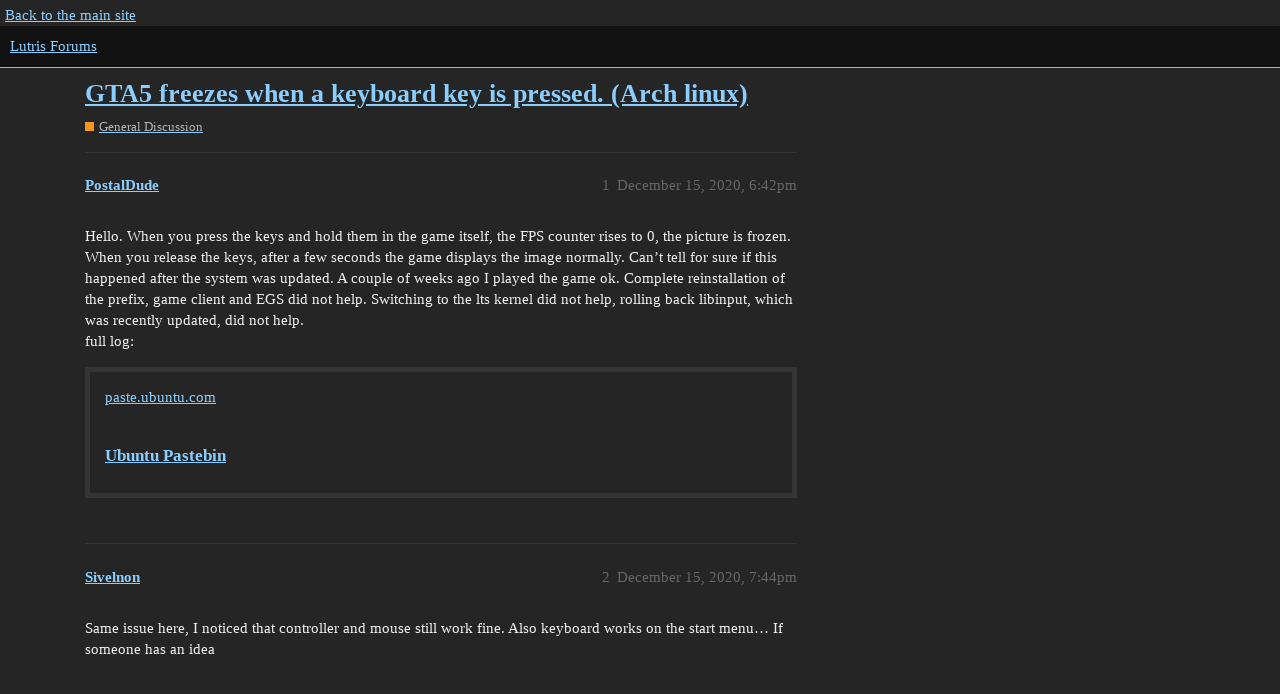

--- FILE ---
content_type: text/html; charset=utf-8
request_url: https://forums.lutris.net/t/gta5-freezes-when-a-keyboard-key-is-pressed-arch-linux/11269
body_size: 3664
content:
<!DOCTYPE html>
<html lang="en">
  <head>
    <meta charset="utf-8">
    <title>GTA5 freezes when a keyboard key is pressed. (Arch linux) - General Discussion - Lutris Forums</title>
    <meta name="description" content="Hello. When you press the keys and hold them in the game itself, the FPS counter rises to 0, the picture is frozen. When you release the keys, after a few seconds the game displays the image normally. Can’t tell for sure&amp;hellip;">
    <meta name="generator" content="Discourse 3.1.0.beta4 - https://github.com/discourse/discourse version 55c4a550c1e4203cabb1376493da342ab3f393b2">
<link rel="icon" type="image/png" href="https://forums.lutris.net/uploads/default/optimized/2X/2/29b356ef089b3c97b94a9c2ae3b9cb8cd4c3a695_2_32x32.ico">
<link rel="apple-touch-icon" type="image/png" href="https://forums.lutris.net/uploads/default/optimized/2X/9/9bc574e01f3f232f271d9f520ef336c376b3eb1b_2_180x180.png">
<meta name="theme-color" media="all" content="#111">

<meta name="viewport" content="width=device-width, initial-scale=1.0, minimum-scale=1.0, user-scalable=yes, viewport-fit=cover">
<link rel="canonical" href="https://forums.lutris.net/t/gta5-freezes-when-a-keyboard-key-is-pressed-arch-linux/11269" />

<link rel="search" type="application/opensearchdescription+xml" href="https://forums.lutris.net/opensearch.xml" title="Lutris Forums Search">

    <link href="/stylesheets/color_definitions_dark_1_4_9482f77edb64eda9a6868c73d0db54ff1bab8c5d.css?__ws=forums.lutris.net" media="all" rel="stylesheet" class="light-scheme"/>

  <link href="/stylesheets/desktop_2d636dc34bbc87decb3d347abd2e0d47dad8cb3e.css?__ws=forums.lutris.net" media="all" rel="stylesheet" data-target="desktop"  />



  <link href="/stylesheets/discourse-details_2d636dc34bbc87decb3d347abd2e0d47dad8cb3e.css?__ws=forums.lutris.net" media="all" rel="stylesheet" data-target="discourse-details"  />
  <link href="/stylesheets/discourse-lazy-videos_2d636dc34bbc87decb3d347abd2e0d47dad8cb3e.css?__ws=forums.lutris.net" media="all" rel="stylesheet" data-target="discourse-lazy-videos"  />
  <link href="/stylesheets/discourse-local-dates_2d636dc34bbc87decb3d347abd2e0d47dad8cb3e.css?__ws=forums.lutris.net" media="all" rel="stylesheet" data-target="discourse-local-dates"  />
  <link href="/stylesheets/discourse-narrative-bot_2d636dc34bbc87decb3d347abd2e0d47dad8cb3e.css?__ws=forums.lutris.net" media="all" rel="stylesheet" data-target="discourse-narrative-bot"  />
  <link href="/stylesheets/discourse-presence_2d636dc34bbc87decb3d347abd2e0d47dad8cb3e.css?__ws=forums.lutris.net" media="all" rel="stylesheet" data-target="discourse-presence"  />
  <link href="/stylesheets/docker_manager_2d636dc34bbc87decb3d347abd2e0d47dad8cb3e.css?__ws=forums.lutris.net" media="all" rel="stylesheet" data-target="docker_manager"  />
  <link href="/stylesheets/poll_2d636dc34bbc87decb3d347abd2e0d47dad8cb3e.css?__ws=forums.lutris.net" media="all" rel="stylesheet" data-target="poll"  />
  <link href="/stylesheets/poll_desktop_2d636dc34bbc87decb3d347abd2e0d47dad8cb3e.css?__ws=forums.lutris.net" media="all" rel="stylesheet" data-target="poll_desktop"  />

  <link href="/stylesheets/desktop_theme_1_f9aee9e902befc14312ae427c1f293a596e8ca11.css?__ws=forums.lutris.net" media="all" rel="stylesheet" data-target="desktop_theme" data-theme-id="1" data-theme-name="colors"/>
<link href="/stylesheets/desktop_theme_2_cf1404663fb7334c3b65f3ea8905362ed16d5757.css?__ws=forums.lutris.net" media="all" rel="stylesheet" data-target="desktop_theme" data-theme-id="2" data-theme-name="layout"/>
<link href="/stylesheets/desktop_theme_3_3662fd2437478461a39e58f93c33ade2903802e2.css?__ws=forums.lutris.net" media="all" rel="stylesheet" data-target="desktop_theme" data-theme-id="3" data-theme-name="navigation"/>
<link href="/stylesheets/desktop_theme_4_57ec624f793a6f606f5fce2a11f25d0569d5a118.css?__ws=forums.lutris.net" media="all" rel="stylesheet" data-target="desktop_theme" data-theme-id="4" data-theme-name="default"/>

    
    <meta id="data-ga-universal-analytics" data-tracking-code="UA-42114412-1" data-json="{&quot;cookieDomain&quot;:&quot;auto&quot;}" data-auto-link-domains="">

  <link rel="preload" href="/assets/google-universal-analytics-v3-a023b3e9cae7d93d8bcf5f91a1fdd28bddc646afb705779d0208c74fd1cc3f7f.js" as="script">
<script defer src="/assets/google-universal-analytics-v3-a023b3e9cae7d93d8bcf5f91a1fdd28bddc646afb705779d0208c74fd1cc3f7f.js"></script>


        <link rel="alternate nofollow" type="application/rss+xml" title="RSS feed of &#39;GTA5 freezes when a keyboard key is pressed. (Arch linux)&#39;" href="https://forums.lutris.net/t/gta5-freezes-when-a-keyboard-key-is-pressed-arch-linux/11269.rss" />
    <meta property="og:site_name" content="Lutris Forums" />
<meta property="og:type" content="website" />
<meta name="twitter:card" content="summary" />
<meta name="twitter:image" content="https://forums.lutris.net/uploads/default/original/2X/e/e6d6f0286a1c9091b1dde8f76c5e8684d6f8287e.png" />
<meta property="og:image" content="https://forums.lutris.net/uploads/default/original/2X/e/e6d6f0286a1c9091b1dde8f76c5e8684d6f8287e.png" />
<meta property="og:url" content="https://forums.lutris.net/t/gta5-freezes-when-a-keyboard-key-is-pressed-arch-linux/11269" />
<meta name="twitter:url" content="https://forums.lutris.net/t/gta5-freezes-when-a-keyboard-key-is-pressed-arch-linux/11269" />
<meta property="og:title" content="GTA5 freezes when a keyboard key is pressed. (Arch linux)" />
<meta name="twitter:title" content="GTA5 freezes when a keyboard key is pressed. (Arch linux)" />
<meta property="og:description" content="Hello. When you press the keys and hold them in the game itself, the FPS counter rises to 0, the picture is frozen. When you release the keys, after a few seconds the game displays the image normally. Can’t tell for sure if this happened after the system was updated. A couple of weeks ago I played the game ok. Complete reinstallation of the prefix, game client and EGS did not help. Switching to the lts kernel did not help, rolling back libinput, which was recently updated, did not help.  full lo..." />
<meta name="twitter:description" content="Hello. When you press the keys and hold them in the game itself, the FPS counter rises to 0, the picture is frozen. When you release the keys, after a few seconds the game displays the image normally. Can’t tell for sure if this happened after the system was updated. A couple of weeks ago I played the game ok. Complete reinstallation of the prefix, game client and EGS did not help. Switching to the lts kernel did not help, rolling back libinput, which was recently updated, did not help.  full lo..." />
<meta property="og:article:section" content="General Discussion" />
<meta property="og:article:section:color" content="F7941D" />
<meta property="article:published_time" content="2020-12-15T18:42:32+00:00" />
<meta property="og:ignore_canonical" content="true" />


    
  </head>
  <body class="crawler ">
    <div id="top-navbar" class="container">
  <a href="https://lutris.net">Back to the main site</a>
</div>
    <header>
  <a href="/">
    Lutris Forums
  </a>
</header>

    <div id="main-outlet" class="wrap" role="main">
        <div id="topic-title">
    <h1>
      <a href="/t/gta5-freezes-when-a-keyboard-key-is-pressed-arch-linux/11269">GTA5 freezes when a keyboard key is pressed. (Arch linux)</a>
    </h1>

      <div class="topic-category" itemscope itemtype="http://schema.org/BreadcrumbList">
          <span itemprop="itemListElement" itemscope itemtype="http://schema.org/ListItem">
            <a href="https://forums.lutris.net/c/general-discussion/7" class="badge-wrapper bullet" itemprop="item">
              <span class='badge-category-bg' style='background-color: #F7941D'></span>
              <span class='badge-category clear-badge'>
                <span class='category-name' itemprop='name'>General Discussion</span>
              </span>
            </a>
            <meta itemprop="position" content="1" />
          </span>
      </div>

  </div>

  

    <div itemscope itemtype='http://schema.org/DiscussionForumPosting'>
      <meta itemprop='headline' content='GTA5 freezes when a keyboard key is pressed. (Arch linux)'>
        <meta itemprop='articleSection' content='General Discussion'>
      <meta itemprop='keywords' content=''>
      <div itemprop='publisher' itemscope itemtype="http://schema.org/Organization">
        <meta itemprop='name' content='Lutris Forums'>
          <div itemprop='logo' itemscope itemtype="http://schema.org/ImageObject">
            <meta itemprop='url' content='https://forums.lutris.net/uploads/default/original/2X/5/5ac3ab0e3d2dbec961ea02c04ac0741b76bb909b.png'>
          </div>
      </div>

          <div id='post_1'  class='topic-body crawler-post'>
            <div class='crawler-post-meta'>
              <span class="creator" itemprop="author" itemscope itemtype="http://schema.org/Person">
                <a itemprop="url" href='https://forums.lutris.net/u/PostalDude'><span itemprop='name'>PostalDude</span></a>
                
              </span>

              <link itemprop="mainEntityOfPage" href="https://forums.lutris.net/t/gta5-freezes-when-a-keyboard-key-is-pressed-arch-linux/11269">


              <span class="crawler-post-infos">
                  <time itemprop='datePublished' datetime='2020-12-15T18:42:32Z' class='post-time'>
                    December 15, 2020,  6:42pm
                  </time>
                  <meta itemprop='dateModified' content='2020-12-15T18:42:32Z'>
              <span itemprop='position'>1</span>
              </span>
            </div>
            <div class='post' itemprop='articleBody'>
              <p>Hello. When you press the keys and hold them in the game itself, the FPS counter rises to 0, the picture is frozen. When you release the keys, after a few seconds the game displays the image normally. Can’t tell for sure if this happened after the system was updated. A couple of weeks ago I played the game ok. Complete reinstallation of the prefix, game client and EGS did not help. Switching to the lts kernel did not help, rolling back libinput, which was recently updated, did not help.<br>
full log:<br>
</p><aside class="onebox allowlistedgeneric">
  <header class="source">
      <a href="https://paste.ubuntu.com/p/tbPsV25M44/" target="_blank" rel="noopener nofollow ugc">paste.ubuntu.com</a>
  </header>
  <article class="onebox-body">
    <img src="" class="thumbnail" width="" height="">

<h3><a href="https://paste.ubuntu.com/p/tbPsV25M44/" target="_blank" rel="noopener nofollow ugc">Ubuntu Pastebin</a></h3>



  </article>
  <div class="onebox-metadata">
    
    
  </div>
  <div style="clear: both"></div>
</aside>

            </div>

            <div itemprop="interactionStatistic" itemscope itemtype="http://schema.org/InteractionCounter">
              <meta itemprop="interactionType" content="http://schema.org/LikeAction"/>
              <meta itemprop="userInteractionCount" content="0" />
              <span class='post-likes'></span>
            </div>

            <div itemprop="interactionStatistic" itemscope itemtype="http://schema.org/InteractionCounter">
                <meta itemprop="interactionType" content="http://schema.org/CommentAction"/>
                <meta itemprop="userInteractionCount" content="0" />
              </div>

          </div>
          <div id='post_2' itemprop='comment' itemscope itemtype='http://schema.org/Comment' class='topic-body crawler-post'>
            <div class='crawler-post-meta'>
              <span class="creator" itemprop="author" itemscope itemtype="http://schema.org/Person">
                <a itemprop="url" href='https://forums.lutris.net/u/Sivelnon'><span itemprop='name'>Sivelnon</span></a>
                
              </span>

              <link itemprop="mainEntityOfPage" href="https://forums.lutris.net/t/gta5-freezes-when-a-keyboard-key-is-pressed-arch-linux/11269">


              <span class="crawler-post-infos">
                  <time itemprop='datePublished' datetime='2020-12-15T19:44:06Z' class='post-time'>
                    December 15, 2020,  7:44pm
                  </time>
                  <meta itemprop='dateModified' content='2020-12-15T19:44:06Z'>
              <span itemprop='position'>2</span>
              </span>
            </div>
            <div class='post' itemprop='text'>
              <p>Same issue here, I noticed that controller and mouse still work fine. Also keyboard works on the start menu… If someone has an idea</p>
            </div>

            <div itemprop="interactionStatistic" itemscope itemtype="http://schema.org/InteractionCounter">
              <meta itemprop="interactionType" content="http://schema.org/LikeAction"/>
              <meta itemprop="userInteractionCount" content="0" />
              <span class='post-likes'></span>
            </div>

            <div itemprop="interactionStatistic" itemscope itemtype="http://schema.org/InteractionCounter">
                <meta itemprop="interactionType" content="http://schema.org/CommentAction"/>
                <meta itemprop="userInteractionCount" content="0" />
              </div>

          </div>
          <div id='post_3' itemprop='comment' itemscope itemtype='http://schema.org/Comment' class='topic-body crawler-post'>
            <div class='crawler-post-meta'>
              <span class="creator" itemprop="author" itemscope itemtype="http://schema.org/Person">
                <a itemprop="url" href='https://forums.lutris.net/u/Sivelnon'><span itemprop='name'>Sivelnon</span></a>
                
              </span>

              <link itemprop="mainEntityOfPage" href="https://forums.lutris.net/t/gta5-freezes-when-a-keyboard-key-is-pressed-arch-linux/11269">


              <span class="crawler-post-infos">
                  <time itemprop='datePublished' datetime='2020-12-16T22:41:28Z' class='post-time'>
                    December 16, 2020, 10:41pm
                  </time>
                  <meta itemprop='dateModified' content='2020-12-16T22:44:12Z'>
              <span itemprop='position'>3</span>
              </span>
            </div>
            <div class='post' itemprop='text'>
              <p>I solved it, there is a current bug in wine that cause this issue, you can run the game through the latest proton GE 5.21. That will solve the problem.<br>
</p><aside class="onebox allowlistedgeneric">
  <header class="source">
      <img src="https://github.githubassets.com/favicons/favicon.svg" class="site-icon" width="32" height="32">
      <a href="https://github.com/GloriousEggroll/proton-ge-custom/releases" target="_blank" rel="noopener nofollow ugc">GitHub</a>
  </header>
  <article class="onebox-body">
    <img src="https://avatars2.githubusercontent.com/u/11287837?s=400&amp;v=4" class="thumbnail onebox-avatar" width="400" height="400">

<h3><a href="https://github.com/GloriousEggroll/proton-ge-custom/releases" target="_blank" rel="noopener nofollow ugc">Releases · GloriousEggroll/proton-ge-custom</a></h3>

<p>Compatibility tool for Steam Play based on Wine and additional components - GloriousEggroll/proton-ge-custom</p>


  </article>
  <div class="onebox-metadata">
    
    
  </div>
  <div style="clear: both"></div>
</aside>
<br>
(you just have to paste the folder in your steam custom proton directory )
            </div>

            <div itemprop="interactionStatistic" itemscope itemtype="http://schema.org/InteractionCounter">
              <meta itemprop="interactionType" content="http://schema.org/LikeAction"/>
              <meta itemprop="userInteractionCount" content="0" />
              <span class='post-likes'></span>
            </div>

            <div itemprop="interactionStatistic" itemscope itemtype="http://schema.org/InteractionCounter">
                <meta itemprop="interactionType" content="http://schema.org/CommentAction"/>
                <meta itemprop="userInteractionCount" content="0" />
              </div>

          </div>
          <div id='post_4' itemprop='comment' itemscope itemtype='http://schema.org/Comment' class='topic-body crawler-post'>
            <div class='crawler-post-meta'>
              <span class="creator" itemprop="author" itemscope itemtype="http://schema.org/Person">
                <a itemprop="url" href='https://forums.lutris.net/u/beau11'><span itemprop='name'>beau11</span></a>
                
              </span>

              <link itemprop="mainEntityOfPage" href="https://forums.lutris.net/t/gta5-freezes-when-a-keyboard-key-is-pressed-arch-linux/11269">


              <span class="crawler-post-infos">
                  <time itemprop='datePublished' datetime='2021-04-30T03:08:48Z' class='post-time'>
                    April 30, 2021,  3:08am
                  </time>
                  <meta itemprop='dateModified' content='2021-04-30T03:08:48Z'>
              <span itemprop='position'>4</span>
              </span>
            </div>
            <div class='post' itemprop='text'>
              <p>This issue is not resolved for me even with the Glorious EggRoll proton build. I have tried lots of different fixes but any keyboard input will still freeze the game.</p>
            </div>

            <div itemprop="interactionStatistic" itemscope itemtype="http://schema.org/InteractionCounter">
              <meta itemprop="interactionType" content="http://schema.org/LikeAction"/>
              <meta itemprop="userInteractionCount" content="0" />
              <span class='post-likes'></span>
            </div>

            <div itemprop="interactionStatistic" itemscope itemtype="http://schema.org/InteractionCounter">
                <meta itemprop="interactionType" content="http://schema.org/CommentAction"/>
                <meta itemprop="userInteractionCount" content="0" />
              </div>

          </div>
          <div id='post_5' itemprop='comment' itemscope itemtype='http://schema.org/Comment' class='topic-body crawler-post'>
            <div class='crawler-post-meta'>
              <span class="creator" itemprop="author" itemscope itemtype="http://schema.org/Person">
                <a itemprop="url" href='https://forums.lutris.net/u/tito'><span itemprop='name'>tito</span></a>
                
              </span>

              <link itemprop="mainEntityOfPage" href="https://forums.lutris.net/t/gta5-freezes-when-a-keyboard-key-is-pressed-arch-linux/11269">


              <span class="crawler-post-infos">
                  <time itemprop='datePublished' datetime='2021-05-07T13:45:53Z' class='post-time'>
                    May 7, 2021,  1:45pm
                  </time>
                  <meta itemprop='dateModified' content='2021-05-07T13:45:53Z'>
              <span itemprop='position'>5</span>
              </span>
            </div>
            <div class='post' itemprop='text'>
              <p>Same problem here on linux kde neon and rockstar social club launcher (not on steam)</p>
            </div>

            <div itemprop="interactionStatistic" itemscope itemtype="http://schema.org/InteractionCounter">
              <meta itemprop="interactionType" content="http://schema.org/LikeAction"/>
              <meta itemprop="userInteractionCount" content="0" />
              <span class='post-likes'></span>
            </div>

            <div itemprop="interactionStatistic" itemscope itemtype="http://schema.org/InteractionCounter">
                <meta itemprop="interactionType" content="http://schema.org/CommentAction"/>
                <meta itemprop="userInteractionCount" content="0" />
              </div>

          </div>
    </div>






    </div>
    <footer class="container wrap">
  <nav class='crawler-nav'>
    <ul>
      <li itemscope itemtype='http://schema.org/SiteNavigationElement'>
        <span itemprop='name'>
          <a href='/' itemprop="url">Home </a>
        </span>
      </li>
      <li itemscope itemtype='http://schema.org/SiteNavigationElement'>
        <span itemprop='name'>
          <a href='/categories' itemprop="url">Categories </a>
        </span>
      </li>
      <li itemscope itemtype='http://schema.org/SiteNavigationElement'>
        <span itemprop='name'>
          <a href='/guidelines' itemprop="url">FAQ/Guidelines </a>
        </span>
      </li>
      <li itemscope itemtype='http://schema.org/SiteNavigationElement'>
        <span itemprop='name'>
          <a href='/tos' itemprop="url">Terms of Service </a>
        </span>
      </li>
      <li itemscope itemtype='http://schema.org/SiteNavigationElement'>
        <span itemprop='name'>
          <a href='/privacy' itemprop="url">Privacy Policy </a>
        </span>
      </li>
    </ul>
  </nav>
  <p class='powered-by-link'>Powered by <a href="https://www.discourse.org">Discourse</a>, best viewed with JavaScript enabled</p>
</footer>

    
    
  </body>
  
</html>


--- FILE ---
content_type: text/css
request_url: https://forums.lutris.net/stylesheets/color_definitions_dark_1_4_9482f77edb64eda9a6868c73d0db54ff1bab8c5d.css?__ws=forums.lutris.net
body_size: 927
content:
:root{--scheme-type: dark;--primary: #eee;--secondary: #252525;--tertiary: #8aceff;--quaternary: #ff9900;--header_background: #111;--header_primary: #eee;--highlight: #ffff4d;--danger: #e45735;--success: #009900;--love: #fa6c8d;--d-selected: #2f2f2f;--d-hover: #343434;--always-black-rgb: 0, 0, 0;--primary-rgb: 238, 238, 238;--primary-low-rgb: 52, 52, 52;--primary-very-low-rgb: 43, 43, 43;--secondary-rgb: 37, 37, 37;--header_background-rgb: 17, 17, 17;--tertiary-rgb: 138, 206, 255;--highlight-rgb: 255, 255, 77;--success-rgb: 0, 153, 0;--primary-very-low: #2b2b2b;--primary-low: #343434;--primary-low-mid: #838383;--primary-medium: #9b9b9b;--primary-high: #b3b3b3;--primary-very-high: #d6d6d6;--primary-50: #2b2b2b;--primary-100: #303030;--primary-200: #343434;--primary-300: #5f5f5f;--primary-400: #838383;--primary-500: #8f8f8f;--primary-600: #9b9b9b;--primary-700: #a7a7a7;--primary-800: #b3b3b3;--primary-900: #d6d6d6;--header_primary-low: rgb(77, 77, 77);--header_primary-low-mid: rgb(141, 141, 141);--header_primary-medium: rgb(177, 177, 177);--header_primary-high: rgb(199, 199, 199);--header_primary-very-high: rgb(226, 226, 226);--secondary-low: #bebebe;--secondary-medium: #929292;--secondary-high: #666666;--secondary-very-high: #343434;--tertiary-very-low: #003962;--tertiary-low: #00508a;--tertiary-medium: #007ed8;--tertiary-high: #28a5ff;--tertiary-hover: #a1d8ff;--tertiary-50: #003962;--tertiary-100: #00406e;--tertiary-200: #00477a;--tertiary-300: #00508a;--tertiary-400: #0060a5;--tertiary-500: #006ebd;--tertiary-600: #007ed8;--tertiary-700: #008ef4;--tertiary-800: #109bff;--tertiary-900: #28a5ff;--quaternary-low: #4d2e00;--highlight-bg: #424200;--highlight-low: #424200;--highlight-medium: #959500;--highlight-high: #ffff2c;--danger-low: #591b0c;--danger-low-mid: rgba(99, 30, 13, 0.7);--danger-medium: #a13116;--danger-hover: #c63c1b;--success-low: #003d00;--success-medium: #005c00;--success-hover: #007a00;--love-low: #8a0524;--wiki: green;--blend-primary-secondary-5: rgb(64, 64, 64);--primary-med-or-secondary-med: #929292;--primary-med-or-secondary-high: #666666;--primary-high-or-secondary-low: #bebebe;--primary-low-mid-or-secondary-high: #666666;--primary-low-mid-or-secondary-low: #bebebe;--primary-or-primary-low-mid: #838383;--highlight-low-or-medium: #959500;--tertiary-or-tertiary-low: #00508a;--tertiary-low-or-tertiary-high: #28a5ff;--tertiary-med-or-tertiary: #8aceff;--secondary-or-primary: #eee;--tertiary-or-white: #fff;--facebook-or-white: #fff;--twitter-or-white: #fff;--hljs-comment: #bba;--hljs-number: #aff;--hljs-string: #f99;--hljs-literal: #9ae;--hljs-tag: #99f;--hljs-attribute: #0ee;--hljs-symbol: #fbe;--hljs-bg: #333;--hljs-builtin-name: #a1d8ff;--google: #ffffff;--google-hover: #f2f2f2;--instagram: #e1306c;--instagram-hover: #ac194b;--facebook: #1877f2;--facebook-hover: #0a54b3;--cas: #70ba61;--twitter: #1da1f2;--twitter-hover: #0c85d0;--github: #100e0f;--github-hover: #463e42;--discord: #7289da;--discord-hover: #4a67cf;--gold: rgb(231, 195, 0);--silver: #c0c0c0;--bronze: #cd7f32}:root{--chat-skeleton-animation-rgb: 43, 43, 43}:root{--font-family: Arial, sans-serif}:root{--heading-font-family: Arial, sans-serif}

/*# sourceMappingURL=color_definitions_dark_1_4_9482f77edb64eda9a6868c73d0db54ff1bab8c5d.css.map?__ws=forums.lutris.net */


--- FILE ---
content_type: text/css
request_url: https://forums.lutris.net/stylesheets/discourse-narrative-bot_2d636dc34bbc87decb3d347abd2e0d47dad8cb3e.css?__ws=forums.lutris.net
body_size: -64
content:
article[data-user-id="-2"] div.cooked iframe{border:0}

/*# sourceMappingURL=discourse-narrative-bot_2d636dc34bbc87decb3d347abd2e0d47dad8cb3e.css.map?__ws=forums.lutris.net */


--- FILE ---
content_type: text/css
request_url: https://forums.lutris.net/stylesheets/desktop_theme_1_f9aee9e902befc14312ae427c1f293a596e8ca11.css?__ws=forums.lutris.net
body_size: 95
content:
.topic-list>tbody>tr{background-color:#353535}.topic-list>tbody>tr:nth-child(2n){background-color:#2d2d2d}.topic-area .topic-body{background-color:#353535}.topic-area .post-cloak:nth-child(2n) .topic-body{background-color:#2d2d2d}a.mention{color:#ffcb64;background:0;border-radius:8px;font-weight:normal;font-size:1em}#banner{background-color:#005192;box-shadow:#111 5px 5px 10px;color:#eee;padding:25px}pre code,p>code{background-color:#151515}

/*# sourceMappingURL=desktop_theme_1_f9aee9e902befc14312ae427c1f293a596e8ca11.css.map?__ws=forums.lutris.net */


--- FILE ---
content_type: text/css
request_url: https://forums.lutris.net/stylesheets/desktop_theme_3_3662fd2437478461a39e58f93c33ade2903802e2.css?__ws=forums.lutris.net
body_size: -75
content:
#top-navbar{padding:5px 0 0 5px}

/*# sourceMappingURL=desktop_theme_3_3662fd2437478461a39e58f93c33ade2903802e2.css.map?__ws=forums.lutris.net */


--- FILE ---
content_type: text/css
request_url: https://forums.lutris.net/stylesheets/desktop_theme_4_57ec624f793a6f606f5fce2a11f25d0569d5a118.css?__ws=forums.lutris.net
body_size: -101
content:

/*# sourceMappingURL=desktop_theme_4_57ec624f793a6f606f5fce2a11f25d0569d5a118.css.map?__ws=forums.lutris.net */


--- FILE ---
content_type: image/svg+xml
request_url: https://github.githubassets.com/favicons/favicon.svg
body_size: 698
content:
<svg width="32" height="32" viewBox="0 0 32 32" fill="none" xmlns="http://www.w3.org/2000/svg">
<path fill-rule="evenodd" clip-rule="evenodd" d="M16 0C7.16 0 0 7.16 0 16C0 23.08 4.58 29.06 10.94 31.18C11.74 31.32 12.04 30.84 12.04 30.42C12.04 30.04 12.02 28.78 12.02 27.44C8 28.18 6.96 26.46 6.64 25.56C6.46 25.1 5.68 23.68 5 23.3C4.44 23 3.64 22.26 4.98 22.24C6.24 22.22 7.14 23.4 7.44 23.88C8.88 26.3 11.18 25.62 12.1 25.2C12.24 24.16 12.66 23.46 13.12 23.06C9.56 22.66 5.84 21.28 5.84 15.16C5.84 13.42 6.46 11.98 7.48 10.86C7.32 10.46 6.76 8.82 7.64 6.62C7.64 6.62 8.98 6.2 12.04 8.26C13.32 7.9 14.68 7.72 16.04 7.72C17.4 7.72 18.76 7.9 20.04 8.26C23.1 6.18 24.44 6.62 24.44 6.62C25.32 8.82 24.76 10.46 24.6 10.86C25.62 11.98 26.24 13.4 26.24 15.16C26.24 21.3 22.5 22.66 18.94 23.06C19.52 23.56 20.02 24.52 20.02 26.02C20.02 28.16 20 29.88 20 30.42C20 30.84 20.3 31.34 21.1 31.18C27.42 29.06 32 23.06 32 16C32 7.16 24.84 0 16 0V0Z" fill="#24292E"/>
</svg>
